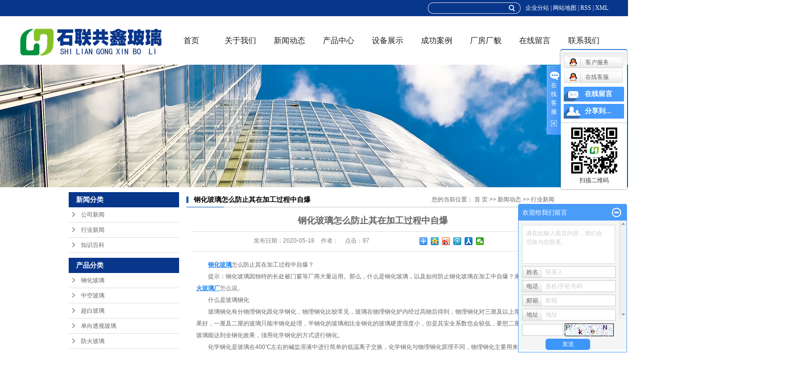

--- FILE ---
content_type: text/html;charset=utf-8
request_url: http://www.slgxbl.cn/news/427.html
body_size: 11681
content:
<!DOCTYPE html>
<html lang="zh-CN">
<head>
<meta charset="utf-8">
<meta http-equiv="X-UA-Compatible" content="IE=edge">
<title>钢化玻璃怎么防止其在加工过程中自爆-贵州石联共鑫玻璃科技有限公司</title>
<meta name="keywords" content="贵州防火玻璃厂,防火玻璃,防火玻璃怎么样" />
<meta name="description" content="钢化玻璃怎么防止其在加工过程中自爆？提示：钢化玻璃因独特的长处被门窗等厂商大量运用。那么，什么是钢化玻璃，以及如何防止钢化玻璃在加工中自爆？来看看贵州防火玻璃厂怎么说。什么是玻璃钢化玻璃钢化有分物理钢化跟化学钢化，物理钢化比较常见，玻璃在物..." />
<link rel="shortcut icon" type="image/x-icon" href="http://www.slgxbl.cn/ico/favicon.ico?807554320" />
<link rel="stylesheet" type="text/css" href="http://www.slgxbl.cn/template/default/style/base.css?9.2" />
<link rel="stylesheet" type="text/css" href="http://www.slgxbl.cn/template/default/style/model.css?9.2" />
<link rel="stylesheet" type="text/css" href="http://www.slgxbl.cn/template/default/style/main.css?9.2" />
<link rel="stylesheet" type="text/css" href="http://www.slgxbl.cn/template/default/style/lightbox.css?9.2" />
<link rel="stylesheet" type="text/css" href="http://www.slgxbl.cn/data/user.css?9.2" />
<script src="http://www.slgxbl.cn/template/default/js/jquery-1.8.3.min.js?9.2"></script>
<script>
	var url = 'http://www.slgxbl.cn/';
	var M_URL = 'http://m.slgxbl.cn/';
	var about_cid = '';
</script>

</head>
<body>
<!-- 公共头部包含 -->
<div class="out-head">
        <div class="head clearfix">
                  
                     
                  <div class="k1 fr">
                  <a href="http://www.slgxbl.cn/region/" >企业分站</a> | 
                  <a href="http://www.slgxbl.cn/sitemap/">网站地图</a> | 
                  <a href="http://www.slgxbl.cn/rss.xml">RSS</a> |
                  <a href="http://www.slgxbl.cn/sitemap.xml">XML</a>
                  </div>
                  <div class="search fr">
                    <form method="get" name="formsearch" id="formsearch" action="http://www.slgxbl.cn/search.php">
                      <input type='text' name='wd' id="keyword" value="" />
                      <input type="submit" id="s_btn" value="" />
                    </form>
                  </div>
        </div>
        <div class="clearboth"></div>
</div>

<div id="header">
  <div class="top clearfix">
    <div class="logo fl">  
      <a href="http://www.slgxbl.cn/" class="logo"><img alt="贵州防火玻璃厂" src="http://www.slgxbl.cn/data/images/other/20200428111201_938.jpg" /></a>
    </div>
  <!-- 导航栏包含 -->
  <div id="menu">
    <ul class="nav clearfix">
        <li><a href="http://www.slgxbl.cn/">首页</a></li>
        <li>
            <a href="http://www.slgxbl.cn/about/">
                关于我们
            </a>
            <div class="sec">
                                <a href="http://www.slgxbl.cn/about/company.html" >公司简介</a>
                                <a href="http://www.slgxbl.cn/about/ryzz.html" >荣誉资质</a>
                            </div>
        </li>
        <li>
            <a href="http://www.slgxbl.cn/news/">
                新闻动态
            </a>
            <div class="sec">
                                <a href="http://www.slgxbl.cn/news/company/">
                    公司新闻
                </a>
                                <a href="http://www.slgxbl.cn/news/xyxw/">
                    行业新闻
                </a>
                                <a href="http://www.slgxbl.cn/news/zsbk/">
                    知识百科
                </a>
                            </div>
        </li>
        <li>
            <a href="http://www.slgxbl.cn/product/">
                产品中心
            </a>
            <div class="sec">
                                <a href="http://www.slgxbl.cn/product/ghbld44/" >钢化玻璃</a>
                                <a href="http://www.slgxbl.cn/product/zkbl83f/" >中空玻璃</a>
                                <a href="http://www.slgxbl.cn/product/cbbl612/" >超白玻璃</a>
                                <a href="http://www.slgxbl.cn/product/dxtsbl2b4/" >单向透视玻璃</a>
                                <a href="http://www.slgxbl.cn/product/fhbl366/" >防火玻璃</a>
                                <a href="http://www.slgxbl.cn/product/jjbl836/" >夹胶玻璃</a>
                            </div>
        </li>
        <li><a href="http://www.slgxbl.cn/about_xjsb/xjsb95d.html">设备展示</a></li>
        <li>
            <a href="http://www.slgxbl.cn/case/">
                成功案例
            </a>
        </li>
        <li><a href="http://www.slgxbl.cn/about_cfcm/cfcmd31.html">厂房厂貌</a></li>
        <li>
            <a href="http://www.slgxbl.cn/message/">
                在线留言
            </a>
        </li>
        <li class="lxff">
            <a href="http://www.slgxbl.cn/about_lxwm/">联系我们</a>
            <div class="sec">
                                <a href="http://www.slgxbl.cn/about_lxwm/lxfse37.html">
                    联系方式
                </a>
                                <a href="http://www.slgxbl.cn/about_lxwm/dlwz.html">
                    地理位置
                </a>
                                <a href="http://www.slgxbl.cn/about_lxwm/zxzpc8c.html">
                    在线招聘
                </a>
                            </div>
        </li>
    </ul>
</div>
<script type="text/javascript">
$(function() {
    $('.nav > li').hover(function() {
        var sec_count = $(this).find('.sec a').length;
        var a_height = $(this).find('.sec a').eq(0).height();
        var sec_height = sec_count * a_height;
        $(this).find('.sec').stop().animate({ height: sec_height }, 300);
    }, function() {
        $(this).find('.sec').stop().animate({ height: 0 }, 300);
    });
});
</script>
        </div>
  </div>


<script type="text/javascript">
$(function(){
  $('.translate-en a').last().css('border','none');
  $('.translate li').hover(function(){
    $(this).find('.translate-en').stop().slideDown();
  },function(){
    $(this).find('.translate-en').stop().slideUp();
  }
  );
});
</script>
<!-- 内页banner -->


            <div class="n_banner"><img src="http://www.slgxbl.cn/data/images/banner/20171024141739_961.jpg" alt="贵阳防火玻璃" title="贵阳防火玻璃" /></div>
    

<!-- 主体部分 -->
<div id="container" class="clearfix">
	<div class="left">
		<div class="box sort_menu">
		  <h3>新闻分类</h3>
		  
	<ul class="sort">
    	<li class="layer1">
      <a href="http://www.slgxbl.cn/news/company/" class="list_item">公司新闻</a>
      <div class="layer2" style="display:none;">
      	<ul>
        	        </ul>
      </div>
    </li>
    	<li class="layer1">
      <a href="http://www.slgxbl.cn/news/xyxw/" class="list_item">行业新闻</a>
      <div class="layer2" style="display:none;">
      	<ul>
        	        </ul>
      </div>
    </li>
    	<li class="layer1">
      <a href="http://www.slgxbl.cn/news/zsbk/" class="list_item">知识百科</a>
      <div class="layer2" style="display:none;">
      	<ul>
        	        </ul>
      </div>
    </li>
     
</ul>

<script type="text/javascript">
$(".layer1").hover
(
	function()
	{
		if($(this).find(".layer2 li").length > 0)
		{
			$(this).find(".layer2").show();
		}
	},
	function()
	{
		$(this).find(".layer2").hide();
	}
);

$(".layer2 li").hover
(
	function()
	{
		if($(this).find(".layer3 li").length > 0)
		{
			$(this).find(".layer3").show();
		}
	},
	function()
	{
		$(this).find(".layer3").hide();
	}
);
</script>

		</div>
		
		<div class="box sort_product">
		  <h3>产品分类</h3>
		  <ul class="sort">
    	<li class="layer1">
      <a href="http://www.slgxbl.cn/product/ghbld44/" class="list_item">钢化玻璃</a>
      <div class="layer2" style="display:none;">
      	<ul>
        	        </ul>
      </div>
    </li>
    	<li class="layer1">
      <a href="http://www.slgxbl.cn/product/zkbl83f/" class="list_item">中空玻璃</a>
      <div class="layer2" style="display:none;">
      	<ul>
        	        </ul>
      </div>
    </li>
    	<li class="layer1">
      <a href="http://www.slgxbl.cn/product/cbbl612/" class="list_item">超白玻璃</a>
      <div class="layer2" style="display:none;">
      	<ul>
        	        </ul>
      </div>
    </li>
    	<li class="layer1">
      <a href="http://www.slgxbl.cn/product/dxtsbl2b4/" class="list_item">单向透视玻璃</a>
      <div class="layer2" style="display:none;">
      	<ul>
        	        </ul>
      </div>
    </li>
    	<li class="layer1">
      <a href="http://www.slgxbl.cn/product/fhbl366/" class="list_item">防火玻璃</a>
      <div class="layer2" style="display:none;">
      	<ul>
        	        </ul>
      </div>
    </li>
    	<li class="layer1">
      <a href="http://www.slgxbl.cn/product/jjbl836/" class="list_item">夹胶玻璃</a>
      <div class="layer2" style="display:none;">
      	<ul>
        	        </ul>
      </div>
    </li>
     
</ul>

<script type="text/javascript">
$(".layer1").hover
(
	function()
	{   
		if($(this).find(".layer2 li").length > 0)
		{
			$(this).find(".layer2").stop().show();

		}
		$(this).addClass("change");
	},
	function()
	{
		$(this).find(".layer2").stop().hide();
		$(this).removeClass("change");
	}
);
</script>
		</div>
		
		<div class="box n_news">
			<h3>新闻动态</h3>
			<div class="content">
			   <ul class="news_list new1">
			   	   			       <li><a href="http://www.slgxbl.cn/news/542.html" title="简单来了解钢化玻璃温控事项">简单来了解钢化玻璃温控事项</a></li>
			     			       <li><a href="http://www.slgxbl.cn/news/541.html" title="单向透视玻璃安装步骤，贵州防火玻璃厂家来讲解">单向透视玻璃安装步骤，贵州...</a></li>
			     			       <li><a href="http://www.slgxbl.cn/news/414.html" title="中空玻璃充入惰性气体真的是为了不让起雾？">中空玻璃充入惰性气体真的是...</a></li>
			     			   </ul>
			</div>
		</div>
		<div class="box n_news">
			<h3>热门关键词</h3>
			<div class="content">
			   <ul class="news_list words">
			   	 			       <li><a href="http://www.slgxbl.cn/search.php?wd=夹胶玻璃" title="夹胶玻璃">夹胶玻璃</a></li>
			     			       <li><a href="http://www.slgxbl.cn/search.php?wd=中空玻璃" title="中空玻璃">中空玻璃</a></li>
			     			       <li><a href="http://www.slgxbl.cn/search.php?wd=贵阳防火玻璃" title="贵阳防火玻璃">贵阳防火玻璃</a></li>
			     			       <li><a href="http://www.slgxbl.cn/search.php?wd=超白玻璃" title="超白玻璃">超白玻璃</a></li>
			     			       <li><a href="http://www.slgxbl.cn/search.php?wd=贵州防火玻璃厂家" title="贵州防火玻璃厂家">贵州防火玻璃厂家</a></li>
			     			       <li><a href="http://www.slgxbl.cn/search.php?wd=防火玻璃" title="防火玻璃">防火玻璃</a></li>
			     			       <li><a href="http://www.slgxbl.cn/search.php?wd=防火玻璃厂家" title="防火玻璃厂家">防火玻璃厂家</a></li>
			     			       <li><a href="http://www.slgxbl.cn/search.php?wd=钢化玻璃" title="钢化玻璃">钢化玻璃</a></li>
			     			       <li><a href="http://www.slgxbl.cn/search.php?wd=防火玻璃厂" title="防火玻璃厂">防火玻璃厂</a></li>
			     			       <li><a href="http://www.slgxbl.cn/search.php?wd=贵州防火玻璃厂" title="贵州防火玻璃厂">贵州防火玻璃厂</a></li>
			     			       <li><a href="http://www.slgxbl.cn/search.php?wd=单向透视玻璃" title="单向透视玻璃">单向透视玻璃</a></li>
			     			   </ul>
			</div>
			<script type="text/javascript">
			  $(function(){
			  	$(".words li:odd").addClass("right_word");
			  });
			</script>
		</div>
		<div class="box n_contact">
		  <h3>联系我们</h3>
		  <div class="content"><p>贵州石联共鑫玻璃科技有限公司</p><p>联系人：刘总&nbsp; 13639000686</p><p>电话：0851-83863127</p><p>邮箱：840716427@qq.com</p><p>网址：www.slgxbl.cn</p><p>地址：贵州省贵阳市花溪区石板镇隆昌村麦坪路口石联共鑫玻璃科技有限公司</p></div>
		</div>
	</div>
	<div class="right">
	  <div class="sitemp clearfix">
	    <h2>
	钢化玻璃怎么防止其在加工过程中自爆
</h2>
	    <div class="site">您的当前位置：
	    
	 <a href="http://www.slgxbl.cn/">首 页</a> >> <a href="http://www.slgxbl.cn/news/">新闻动态</a> >> <a href="http://www.slgxbl.cn/news/xyxw/">行业新闻</a>

	    </div>
	  </div>
	  <div class="content">
	   
	<!-- 新闻详细 -->
<div class="news_detail">
	<h1 class="title">钢化玻璃怎么防止其在加工过程中自爆</h1>
<div class="info_title clearfix">	
	<h3 class="title_bar">
	 发布日期：<span>2020-05-18</span>
	 作者：<span></span>
	 点击：<span><script src="http://www.slgxbl.cn/data/include/newshits.php?id=427"></script></span> 
	</h3>
	<div class="share">
<!-- Baidu Button BEGIN -->
<div class="bdsharebuttonbox">
<a href="#" class="bds_more" data-cmd="more"></a>
<a href="#" class="bds_qzone" data-cmd="qzone"></a>
<a href="#" class="bds_tsina" data-cmd="tsina"></a>
<a href="#" class="bds_tqq" data-cmd="tqq"></a>
<a href="#" class="bds_renren" data-cmd="renren"></a>
<a href="#" class="bds_weixin" data-cmd="weixin"></a>
</div>
<script>
window._bd_share_config={"common":{"bdSnsKey":{},"bdText":"","bdMini":"2","bdPic":"","bdStyle":"0","bdSize":"16"},"share":{},"image":{"viewList":["qzone","tsina","tqq","renren","weixin"],"viewText":"分享到：","viewSize":"16"},"selectShare":{"bdContainerClass":null,"bdSelectMiniList":["qzone","tsina","tqq","renren","weixin"]}};with(document)0[(getElementsByTagName('head')[0]||body).appendChild(createElement('script')).src='http://bdimg.share.baidu.com/static/api/js/share.js?v=89860593.js?cdnversion='+~(-new Date()/36e5)];
</script>
<!-- Baidu Button END -->	
	</div>
</div>	
	<div class="content"><p style="white-space: normal; line-height: 2em; text-indent: 2em;"><a href='http://www.slgxbl.cn/product/ghbld44/' target='_blank' class='key_tag'><font color=#2086ee><strong>钢化玻璃</strong></font></a>怎么防止其在加工过程中自爆？</p><p style="white-space: normal; line-height: 2em; text-indent: 2em;">提示：钢化玻璃因独特的长处被门窗等厂商大量运用。那么，什么是钢化玻璃，以及如何防止钢化玻璃在加工中自爆？来看看<a href='http://www.slgxbl.cn/' target='_blank' class='key_tag'><font color=#2086ee><strong>贵州防火玻璃厂</strong></font></a>怎么说。</p><p style="white-space: normal; line-height: 2em; text-indent: 2em;">什么是玻璃钢化</p><p style="white-space: normal; line-height: 2em; text-indent: 2em;">玻璃钢化有分物理钢化跟化学钢化，物理钢化比较常见，玻璃在物理钢化炉内经过高物后得到，物理钢化对三厘及以上厚度的玻璃效果好，一厘及二厘的玻璃只能半钢化处理，半钢化的玻璃相比全钢化的玻璃硬度强度小，但是其安全系数也会较低，要想二厘以下厚度的玻璃能达到全钢化效果，须用化学钢化的方式进行钢化。</p><p style="white-space: normal; line-height: 2em; text-indent: 2em;">化学钢化是玻璃在400℃左右的碱盐溶液中进行简单的低温离子交换，化学钢化与物理钢化原理不同，物理钢化主要用来强化厚度大的玻璃，化学钢化用来强化厚度薄的玻璃，其中经常用于化学钢化玻璃的产品有手机玻璃、显示器玻璃、扫描仪玻璃，打印机玻璃、等离子电视玻璃等。</p><p style="white-space: normal; line-height: 2em; text-indent: 2em;">化学钢化也不一定只能钢化薄玻璃，厚度高的玻璃也能较好的进行全钢化，其优点是钢化灵活，适合不同大小、不同厚度、不同形状的玻璃，加工范围在0.3-19毫米的玻璃，相比物理钢化其表面光滑，透光率好，并且没有自爆的现象发生。</p><p style="white-space: normal; text-align: center;"><img src="/data/upload/image/20200518/1589782084938223.jpg" alt="贵州防火玻璃厂" width="550" height="418" border="0" vspace="0" title="贵州防火玻璃厂" style="width: 550px; height: 418px;"/></p><p style="white-space: normal; line-height: 2em; text-indent: 2em;">贵州<a href='http://www.slgxbl.cn/' target='_blank' class='key_tag'><font color=#2086ee><strong>防火玻璃厂</strong></font></a>如何防止加工中自爆</p><p style="white-space: normal; line-height: 2em; text-indent: 2em;">钢化玻璃钢化过后自爆原因，是由于在玻璃的制造过程中，在原料或耐火材料等的熔出物中混有一些含镍杂质，这些杂质在玻璃熔融过程中，互相使用形成了硫化镍晶体。</p><p style="white-space: normal; line-height: 2em; text-indent: 2em;">硫化镍晶体过380℃高温是α相态，常温下是β相。当硫化镍晶体从α相态，转变为β相时，晶体的体积会有2-4%的变化，引起钢化玻璃自爆的硫化镍晶体的直径平均为0。2mm左右。玻璃厂在原片玻璃成型时，需经过一个缓慢的退火过程，硫化镍晶体基本不会影响玻璃的强度。但是当对玻璃进行钢化加工时情况就大不相同了。</p><p style="white-space: normal; line-height: 2em; text-indent: 2em;">由于钢化玻璃采用的是淬火工艺。在冷却风的作用下玻璃冷却速度快，当玻璃被冷却到常温，结构固定后，α相的硫化镍晶体还来不及转换成低温态的β相，而仍以高温的α相态存在。如果硫化镍晶体出现在钢化玻璃的张应力区，那么只要出现晶型转变，就会发生自爆。</p><p style="white-space: normal; line-height: 2em; text-indent: 2em;">由于晶型转变的时间不定，常温下钢化玻璃的自爆也是不确认的。引爆处理降低自爆概率。解决钢化玻璃自爆的办法，是对钢化玻璃进行均质处理：就是将钢化玻璃重新加热到280-300℃，然后保温2-4小时，使有条件发生自爆的钢化玻璃在这个过程中爆裂。</p><p style="white-space: normal; line-height: 2em; text-indent: 2em;">钢化玻璃的均质还称为钢化玻璃的引爆处理或钢化玻璃的热浸处理。据贵州<a href='http://www.slgxbl.cn/product/fhbl366/' target='_blank' class='key_tag'><font color=#2086ee><strong>防火玻璃</strong></font></a>厂分析，经严格的均质处理后，钢化玻璃自爆概率会大大降低，每1万平方米玻璃在1年内发生1片自爆的概率只有1%以下。此时的钢化玻璃才可以称得上安全玻璃。</p><p style="white-space: normal; line-height: 2em; text-indent: 2em;"><br/></p><p style="white-space: normal; line-height: 2em; text-indent: 2em;">(本文内容来源于网络，如有侵权请联系删除)</p><p><br/></p></div>
	<h3 class="tag">本文网址：http://www.slgxbl.cn/news/427.html </h3>
    <h3 class="tag">相关标签：<a href="http://www.slgxbl.cn/tag/%E8%B4%B5%E5%B7%9E%E9%98%B2%E7%81%AB%E7%8E%BB%E7%92%83%E5%8E%82">贵州防火玻璃厂</a>,<a href="http://www.slgxbl.cn/tag/%E9%98%B2%E7%81%AB%E7%8E%BB%E7%92%83">防火玻璃</a>,<a href="http://www.slgxbl.cn/tag/%E9%98%B2%E7%81%AB%E7%8E%BB%E7%92%83%E6%80%8E%E4%B9%88%E6%A0%B7">防火玻璃怎么样</a> </h3>
    <div class="page">上一篇：<a href="http://www.slgxbl.cn/news/426.html">玻璃的知识，和贵州防火玻璃厂家一起来了解吧！</a><br />下一篇：<span><a href="http://www.slgxbl.cn/news/428.html">复合防火玻璃与中空防火玻璃有哪些运用差异</a></span></div>
</div>
	 <div class="relateproduct relate"><h4>最近浏览：</h4>
	    <div class="content">
	     <ul id="relate_n" class="news_list clearfix">
		  	     </ul>
	    </div>
	  </div>  
    <!-- 相关产品和相关新闻 --> 
<div class="relate_list">
 <div class="relateproduct relate"><h4>相关产品：</h4>
    <div class="content">
     <ul id="relate_p" class="product_list clearfix">
	  		<li>
			<a href="http://www.slgxbl.cn/product/264.html" title="钢化玻璃" class="img">
				<img src="http://www.slgxbl.cn/data/images/product/thumb_20171023101625_760.jpg" alt="钢化玻璃" width="120" height="96" />
			</a>
			<h3><a href="http://www.slgxbl.cn/product/264.html" title="钢化玻璃">钢化玻璃</a></h3>
		</li>
	  		<li>
			<a href="http://www.slgxbl.cn/product/265.html" title="钢化玻璃" class="img">
				<img src="http://www.slgxbl.cn/data/images/product/thumb_20171023101659_755.jpg" alt="钢化玻璃" width="120" height="96" />
			</a>
			<h3><a href="http://www.slgxbl.cn/product/265.html" title="钢化玻璃">钢化玻璃</a></h3>
		</li>
	  		<li>
			<a href="http://www.slgxbl.cn/product/257.html" title="钢化玻璃" class="img">
				<img src="http://www.slgxbl.cn/data/images/product/thumb_20171023093750_616.jpg" alt="钢化玻璃" width="120" height="96" />
			</a>
			<h3><a href="http://www.slgxbl.cn/product/257.html" title="钢化玻璃">钢化玻璃</a></h3>
		</li>
	  		<li>
			<a href="http://www.slgxbl.cn/product/258.html" title="钢化玻璃" class="img">
				<img src="http://www.slgxbl.cn/data/images/product/thumb_20171023094548_858.jpg" alt="钢化玻璃" width="120" height="96" />
			</a>
			<h3><a href="http://www.slgxbl.cn/product/258.html" title="钢化玻璃">钢化玻璃</a></h3>
		</li>
	  		<li>
			<a href="http://www.slgxbl.cn/product/263.html" title="钢化玻璃" class="img">
				<img src="http://www.slgxbl.cn/data/images/product/thumb_20171023101548_232.jpg" alt="钢化玻璃" width="120" height="96" />
			</a>
			<h3><a href="http://www.slgxbl.cn/product/263.html" title="钢化玻璃">钢化玻璃</a></h3>
		</li>
	       </ul>
    </div>
  </div>        
  <div class="relatenew relate"><h4>相关新闻：</h4>
    <div class="content">
    <ul id="relate_n" class="news_list clearfix">
  	  		<li><a href="http://www.slgxbl.cn/news/458.html" title="玻璃承载能力到底有多强？贵州防火玻璃为您介绍">玻璃承载能力到底有多强？贵州防火玻璃为您介绍</a></li>
 	  		<li><a href="http://www.slgxbl.cn/news/450.html" title="浅析中空玻璃节能原理及实际运用">浅析中空玻璃节能原理及实际运用</a></li>
 	  		<li><a href="http://www.slgxbl.cn/news/436.html" title="门窗与玻璃搭配选择小常识，还不来看看吗？">门窗与玻璃搭配选择小常识，还不来看看吗？</a></li>
 	  		<li><a href="http://www.slgxbl.cn/news/457.html" title="夹层安全玻璃的特性及应用">夹层安全玻璃的特性及应用</a></li>
 	  		<li><a href="http://www.slgxbl.cn/news/453.html" title="夹胶玻璃胶的厚度是怎么划分的 夹丝工艺玻璃是什么">夹胶玻璃胶的厚度是怎么划分的 夹丝工艺玻璃是什么</a></li>
 	  		<li><a href="http://www.slgxbl.cn/news/455.html" title="家装系统门窗的秘密之钢化玻璃篇">家装系统门窗的秘密之钢化玻璃篇</a></li>
 	  		<li><a href="http://www.slgxbl.cn/news/451.html" title="夹胶玻璃和中空玻璃区别是什么？哪个比较好？">夹胶玻璃和中空玻璃区别是什么？哪个比较好？</a></li>
 	  		<li><a href="http://www.slgxbl.cn/news/452.html" title="门窗夹胶玻璃，干法与湿法玻璃工艺如何识别？">门窗夹胶玻璃，干法与湿法玻璃工艺如何识别？</a></li>
 	  		<li><a href="http://www.slgxbl.cn/news/454.html" title="钢化玻璃做地板好不好 玻璃地板用的是什么玻璃">钢化玻璃做地板好不好 玻璃地板用的是什么玻璃</a></li>
 	  		<li><a href="http://www.slgxbl.cn/news/456.html" title="太阳能组件用超白钢化玻璃产品标准，贵州防火玻璃厂家为您介绍">太阳能组件用超白钢化玻璃产品标准，贵州防火玻璃厂家为您介绍</a></li>
 	   </ul>
    </div>
  </div>	
</div>

	  </div>
	  	</div>
</div>
<div class="out-foot">
    <div class="foot clearfix">
        <div class="f1">
            <ul class="nav1 clearfix">
                <li>
                    <a href="http://www.slgxbl.cn/about/">
                        关于我们
                    </a>
                    <div class="sec1">
                                                <a href="http://www.slgxbl.cn/about/company.html" >公司简介</a>
                                                <a href="http://www.slgxbl.cn/about/ryzz.html" >荣誉资质</a>
                                            </div>
                </li>
                <li>
                    <a href="http://www.slgxbl.cn/news/">
                        新闻动态
                    </a>
                    <div class="sec1">
                                                <a href="http://www.slgxbl.cn/news/company/">
                            公司新闻
                        </a>
                                                <a href="http://www.slgxbl.cn/news/xyxw/">
                            行业新闻
                        </a>
                                                <a href="http://www.slgxbl.cn/news/zsbk/">
                            知识百科
                        </a>
                                            </div>
                </li>
                <li>
                    <a href="http://www.slgxbl.cn/product/">
                        产业中心
                    </a>
                    <div class="sec1 sec_p">
                                                <a href="http://www.slgxbl.cn/product/ghbld44/" >钢化玻璃</a>
                                                <a href="http://www.slgxbl.cn/product/zkbl83f/" >中空玻璃</a>
                                                <a href="http://www.slgxbl.cn/product/cbbl612/" >超白玻璃</a>
                                                <a href="http://www.slgxbl.cn/product/dxtsbl2b4/" >单向透视玻璃</a>
                                                <a href="http://www.slgxbl.cn/product/fhbl366/" >防火玻璃</a>
                                                <a href="http://www.slgxbl.cn/product/jjbl836/" >夹胶玻璃</a>
                                            </div>
                </li>
                
                <li class="lxff">
                    <a href="http://www.slgxbl.cn/about_lxwm/">联系我们</a>
                    <div class="sec1">
                                                <a href="http://www.slgxbl.cn/about_lxwm/lxfse37.html">
                            联系方式
                        </a>
                                                <a href="http://www.slgxbl.cn/about_lxwm/dlwz.html">
                            地理位置
                        </a>
                                                <a href="http://www.slgxbl.cn/about_lxwm/zxzpc8c.html">
                            在线招聘
                        </a>
                                            </div>
                </li>
            </ul>
        </div>
        <div class="f2">
            <p style="white-space: normal;"><span style="font-size: 12px;">贵州石联共鑫玻璃科技有限公司</span></p><p style="white-space: normal;"><span style="font-size: 12px;">联系人：刘总 &nbsp;13639000686</span></p><p style="white-space: normal;"><span style="font-size: 12px;">电 &nbsp; 话：0851-83863127</span></p><p style="white-space: normal;"><span style="font-size: 12px;">邮 &nbsp; 箱：840716427@qq.com&nbsp; &nbsp; &nbsp; &nbsp; &nbsp; &nbsp;<span style="font-size: 12px;">网 &nbsp; 址：</span><span style="font-size: 12px; text-indent: 32px;">www.slgxbl.cn</span></span></p><p style="white-space: normal;"><span style="font-size: 12px;">地 &nbsp; 址：贵州省贵阳市花溪区石板镇隆昌村麦坪路口石联共鑫玻璃科技有限公司</span></p><p style="white-space: normal;"><span style="font-size: 12px;">免责声明：本站内容由互联网收集整理，版权归原创作者所有，如有侵权请联系我们处理删除内容，谢谢！</span></p><p><br/></p>
        </div>
        <div class="f3">
            <p><img src="/data/upload/image/20200428/1588064196331858.png" title="贵阳防火玻璃" alt="贵阳防火玻璃" width="130" height="130" border="0" vspace="0" style="width: 130px; height: 130px;"/></p>
            <dd>扫一扫，进入手机网站</dd>
        </div>
        <div class="clearfix"></div>
        <div class="f4">
            <div class="nav_foot" style="display: none;">
                
            </div>
            <div class="copyright">
                Copyright ©
                http://www.slgxbl.cn/
                贵州石联共鑫玻璃科技有限公司
                主要从事
                <a href="http://www.slgxbl.cn/search.php?wd=贵州防火玻璃厂">贵州防火玻璃厂</a>,<a href="http://www.slgxbl.cn/search.php?wd=贵阳防火玻璃">贵阳防火玻璃</a>,<a href="http://www.slgxbl.cn/search.php?wd=贵州防火玻璃厂家">贵州防火玻璃厂家</a>
                , 欢迎来电咨询!
                <br>
                <a href="http://beian.miit.gov.cn/">黔ICP备20003595号</a>&nbsp;&nbsp;
                Powered by <a rel="nofollow" href="http://www.cn86.cn/">祥云平台</a>&nbsp;&nbsp;
                技术支持：
                <a rel='nofollow' href='http://www.hqlf.cc' target='_blank'>
                    华企立方
                </a>
            </div>
            <div class="hot"><a href="http://www.slgxbl.cn/getkey/" title="热推产品">热推产品</a>&nbsp;&nbsp;|&nbsp;&nbsp;
                主营区域：
                                <span><a href="http://www.slgxbl.cn/guizhou.html">贵州</a></span>
                                <span><a href="http://www.slgxbl.cn/guiyang.html">贵阳</a></span>
                                <span><a href="http://www.slgxbl.cn/anshun.html">安顺</a></span>
                                <span><a href="http://www.slgxbl.cn/zunyi.html">遵义</a></span>
                                <span><a href="http://www.slgxbl.cn/liupanshui.html">六盘水</a></span>
                                <span><a href="http://www.slgxbl.cn/bijie.html">毕节</a></span>
                                <span><a href="http://www.slgxbl.cn/tongren.html">铜仁</a></span>
                                <span><a href="http://www.slgxbl.cn/qiannan.html">黔南</a></span>
                                <span><a href="http://www.slgxbl.cn/qianxinan.html">黔西南</a></span>
                                <span><a href="http://www.slgxbl.cn/qiandongnan.html">黔东南</a></span>
                                                <div style="width:300px;margin:0 auto; padding:2px 0;">
		 		<a target="_blank" href="http://www.beian.gov.cn/portal/registerSystemInfo?recordcode=52011102002579" style="display:inline-block;text-decoration:none;height:20px;line-height:20px;"><img src="/data/upload/image/20200903/1599111124336827.png" style="float:left;"/><p style="float:left;height:20px;line-height:20px;margin: 0px 0px 0px 5px; color:#fff;">贵公网安备 52011102002579号</p></a>
		 	</div>
            </div>
        </div>
    </div>
    <div class="clearboth"></div>
</div>
<script>
$('.sec_p a:gt(5)').remove();
</script>
<!-- 此处为统计代码 -->
<script>
var _hmt = _hmt || [];
(function() {
  var hm = document.createElement("script");
  hm.src = "https://hm.baidu.com/hm.js?21ba7f148d833cd55cee84d2498f1343";
  var s = document.getElementsByTagName("script")[0]; 
  s.parentNode.insertBefore(hm, s);
})();
</script>
<link rel="stylesheet" type="text/css" href="http://www.slgxbl.cn/template/default/style/kf.css" />
<div class="kf clearfix">
  <div class="kf_btn">
    <span>在线客服</span>
    <div class='open'></div>
  </div>

  <div class="kf_main">
    <div class='top_bg'>
    </div>
    <div class='top_center'>
         <ul class="kf_list">
                          <li>
           <a rel="nofollow" href="http://wpa.qq.com/msgrd?v=3&uin=840716427&site=qq&menu=yes" target="_blank" >
           <img src="http://www.slgxbl.cn/template/default/images/kf/qq.png" alt='客户服务'><span>客户服务</span>
        </a></li>
                            <li>
           <a rel="nofollow" href="http://wpa.qq.com/msgrd?v=3&uin=840716427&site=qq&menu=yes" target="_blank" >
           <img src="http://www.slgxbl.cn/template/default/images/kf/qq.png" alt='在线客服'><span>在线客服</span>
        </a></li>
                </ul>
    <div class="hyperlink_a othercolor"><a href="http://www.slgxbl.cn/message/">在线留言</a></div>
    <div id='hidden_share' class="hyperlink_b othercolor"><a href="javascript:void(0)">分享到...</a></div>
      <div class='e_code'>
         <img class="code" src="http://www.slgxbl.cn/data/images/other/20200428165700_653.png" alt="二维码" width="100" />
         <h3>扫描二维码</h3>
      </div>
     
    </div>
        <div class='bottom_bg'> </div>
      </div>
</div>


<div class="alignCenter">
  <div class="title">
      分享 <img src="http://www.slgxbl.cn/template/default/images/kf/chahao.jpg" alt="一键分享">
  </div>
  <div class='content'>
     <div class="bdsharebuttonbox"><a href="#" class="bds_more" data-cmd="more"></a><a href="#" class="bds_mshare" data-cmd="mshare" title="分享到一键分享"></a><a href="#" class="bds_tsina" data-cmd="tsina" title="分享到新浪微博"></a><a href="#" class="bds_tqq" data-cmd="tqq" title="分享到腾讯微博"></a><a href="#" class="bds_kaixin001" data-cmd="kaixin001" title="分享到开心网"></a><a href="#" class="bds_tieba" data-cmd="tieba" title="分享到百度贴吧"></a><a href="#" class="bds_qzone" data-cmd="qzone" title="分享到QQ空间"></a><a href="#" class="bds_weixin" data-cmd="weixin" title="分享到微信"></a><a href="#" class="bds_sohu" data-cmd="sohu" title="分享到搜狐白社会"></a></div>
<script>window._bd_share_config={"common":{"bdSnsKey":{},"bdText":"","bdMini":"2","bdMiniList":false,"bdPic":"","bdStyle":"0","bdSize":"16"},"share":{}};with(document)0[(getElementsByTagName('head')[0]||body).appendChild(createElement('script')).src='http://bdimg.share.baidu.com/static/api/js/share.js?v=89860593.js?cdnversion='+~(-new Date()/36e5)];</script>
  </div>
</div>


<script type="text/javascript"> 
    var href="data/images/other/20200428165700_653.png";
    if(href=="")
    {
       $(".code").css("display","none");
    }
    var currentid='7';
    if(currentid!='7')
    {
      switch(currentid)
      {
          case '1':
          $('.kf_btn').css('background','url("http://www.slgxbl.cn/template/default/images/kf/qing.png") left 33px no-repeat');
          $('.top_bg').css('background','url("http://www.slgxbl.cn/template/default/images/kf/qing1.png") left bottom no-repeat');
          $('.othercolor').css('background','#40c0ac');
          break;

          case '2':
          $('.kf_btn').css('background','url("http://www.slgxbl.cn/template/default/images/kf/puper.png") left 33px no-repeat');
          $('.top_bg').css('background','url("http://www.slgxbl.cn/template/default/images/kf/puple1.png") left bottom no-repeat');
          $('.othercolor').css('background','#8838cc');
          break;

          case '3':
          $('.kf_btn').css('background','url("http://www.slgxbl.cn/template/default/images/kf/kefu_yellow.png") left 33px no-repeat');
          $('.top_bg').css('background','url("http://www.slgxbl.cn/template/default/images/kf/yellow1.png") left bottom no-repeat');
          $('.othercolor').css('background','#ffc713');
          break;

          case '4':
          $('.kf_btn').css('background','url("http://www.slgxbl.cn/template/default/images/kf/kefu_left.png") left 33px no-repeat');
          $('.top_bg').css('background','url("http://www.slgxbl.cn/template/default/images/kf/red1.png") left bottom no-repeat');
          $('.othercolor').css('background','#e5212d');
          break;

          case '5':
          $('.kf_btn').css('background','url("http://www.slgxbl.cn/template/default/images/kf/kefu_cheng.png") left 33px no-repeat');
          $('.top_bg').css('background','url("http://www.slgxbl.cn/template/default/images/kf/cheng1.png") left bottom no-repeat');
          $('.othercolor').css('background','#e65a22');
          break;

          case '6':
          $('.kf_btn').css('background','url("http://www.slgxbl.cn/template/default/images/kf/green.png") left 33px no-repeat');
          $('.top_bg').css('background','url("http://www.slgxbl.cn/template/default/images/kf/green1.png") left bottom no-repeat');
          $('.othercolor').css('background','#78cf1b');
          break;
 
      }
    }
    var _windowScrollTop=0;    //滚动条距离顶端距离  
    var _windowWidth=$(window).width(); //窗口宽度  
    $(window).scroll(actionEvent).resize(actionEvent);  //监听滚动条事件和窗口缩放事件  
        //响应事件  
    function actionEvent(){  
        _windowScrollTop = $(window).scrollTop();  //获取当前滚动条高度  
     //   _windowWidth=$(window).width();//获取当前窗口宽度  
        moveQQonline();//移动面板  
    }  
        //移动面板  
    function moveQQonline(){  
                //.stop()首先将上一次的未完事件停止，否则IE下会出现慢速僵死状态，然后重新设置面板的位置。  
        $(".kf").stop().animate({  
              top: _windowScrollTop+100
             }, "fast"); 
        $('.alignCenter').stop().animate({  
              top: _windowScrollTop+133
             }, "fast"); 
    }  
$(".kf_btn").toggle(
  function()
  {
    $('.open').addClass('close');
    $('.alignCenter').hide();
    $(".kf_main").animate({width:'hide',opacity:'hide'},'normal',function(){
      $(".kf_main").hide();
      var href="data/images/other/20200428165700_653.png";
      if(href==""){
        $(".code").css("display","none");
      }else{
        $('.e_code img').animate({width:'hide',opacity:'hide'});
      }
      
    });
  },
  function(){ 
    $('.open').removeClass('close');
    $(".kf_main").animate({opacity:'show'},'normal',function(){
      $(".kf_main").show();
      var href="data/images/other/20200428165700_653.png";
      if(href==""){
        $(".code").css("display","none");
      }else{
        $('.e_code img').animate({opacity:'show'});
      }
      
    });
  }
);

$('#hidden_share').click(function(){
    $('.alignCenter').show();
})
$('.alignCenter .title img').click(function(){
    $('.alignCenter').hide();
})
</script>

<!--[if IE 6]>  
<style type="text/css">
#m_div{position:absolute;}
</style>  
<![endif]-->
<div id="m_div">
<div class="w_title">
	<div id="m_top"></div>
	<div id="m_mid"></div>
	<div id="m_bot">欢迎给我们留言</div>
	<a href="javascript:void(0);" class="m_close" title="最小化"></a>
</div>
<form class="message w_message" action="http://www.slgxbl.cn/message/" method="post">
	<input name="action" type="hidden" value="saveadd" />
 	<div class='index_message'>
    	<span class="m_label d_label">请在此输入留言内容，我们会尽快与您联系。</span>
		<textarea id="content" rows="2" cols="80" name="content" class="m_input"></textarea>
 	</div>
	<div class='name_input clearfix'>
    	<div class='input_left'>姓名</div>
     	<div class='input_right'>
        	<span class="m_label">联系人</span>   
        	<input id="name" name="name" type="text" class="m_input" />
    	</div>
	</div>

	<div class='name_input clearfix'>
    	<div class='input_left'>电话</div>
    	<div class='input_right'>
        	<span class="m_label">座机/手机号码</span>
	    	<input id="contact" name="contact" type="text" class="m_input" />
        </div>
    </div>

    <div class='name_input clearfix'>
    	<div class='input_left'>邮箱</div>
    	<div class='input_right'>
        	<span class="m_label">邮箱</span>
	    	<input id="email" name="email" type="text" class="m_input" />
        </div>
    </div>

    <div class='name_input clearfix'>
    	<div class='input_left'>地址</div>
    	<div class='input_right'>
        	<span class="m_label">地址</span>
	    	<input id="address" name="address" type="text" class="m_input" />
        </div>
    </div>
 
	<div id="code">
		<input id="checkcode" name="checkcode" type="text" /> 
	    <img id="checkCodeImg" src="http://www.slgxbl.cn/data/include/imagecode.php?act=verifycode" onclick="changCode('http://www.slgxbl.cn/')"  />
	</div>
 
	<div class="m_under">
		<input type="submit" class="msgbtn" name="btn" value="发送" />
    </div>
</form>
</div>
<script type="text/javascript">
$(".w_title").toggle(function(){
	$(".w_message").hide();
	$(".m_close").attr("title","最大化");	
	$(".m_close").addClass("m_open");
},
function(){
	$(".w_message").show();
	$(".m_close").attr("title","最小化");
	$(".m_close").removeClass("m_open");	
}
);
var currentid='7';
if(currentid!='7')
{
	switch(currentid)
	{
		case '1':
		 $('#m_top').css('background','#3cb6a2');
		 $('#m_mid').css('background','#3cb6a2');
		 $('#m_bot').css('background','#3cb6a2');
		 $('.w_message').css('border-color','#3cb6a2');
		 $('.w_message .msgbtn').css('background','url("http://www.slgxbl.cn/template/default/images/newadd/style1.png") left bottom no-repeat');
		break;

		case '2':
		  $('#m_top').css('background','#8039c5');
		  $('#m_mid').css('background','#8039c5');
		  $('#m_bot').css('background','#8039c5');
		  $('.w_message').css('border-color','#8039c5');
		  $('.w_message .msgbtn').css('background','url("http://www.slgxbl.cn/template/default/images/newadd/style2.png") left bottom no-repeat');
		break;

		case '3':
		  $('#m_top').css('background','#ffc50c');
		  $('#m_mid').css('background','#ffc50c');
		  $('#m_bot').css('background','#ffc50c');
		  $('.w_message').css('border-color','#ffc50c');
		  $('.w_message .msgbtn').css('background','url("http://www.slgxbl.cn/template/default/images/newadd/style3.png") left bottom no-repeat');
		break;

		case '4':
		  $('#m_top').css('background','#ed2b36');
		  $('#m_mid').css('background','#ed2b36');
		  $('#m_bot').css('background','#ed2b36');
		  $('.w_message').css('border-color','#ed2b36');
		  $('.w_message .msgbtn').css('background','url("http://www.slgxbl.cn/template/default/images/newadd/style4.png") left bottom no-repeat');
		break;

		case '5':
		  $('#m_top').css('background','#e4531a');
		  $('#m_mid').css('background','#e4531a');
		  $('#m_bot').css('background','#e4531a');
		  $('.w_message').css('border-color','#e4531a');
		  $('.w_message .msgbtn').css('background','url("http://www.slgxbl.cn/template/default/images/newadd/style5.png") left bottom no-repeat');
		break;

		case '6':
		  $('#m_top').css('background','#74cb17');
		  $('#m_mid').css('background','#74cb17');
		  $('#m_bot').css('background','#74cb17');
		  $('.w_message').css('border-color','#74cb17');
		  $('.w_message .msgbtn').css('background','url("http://www.slgxbl.cn/template/default/images/newadd/style6.png") left bottom no-repeat');
		break;
 
	}
}
</script>

<!-- 自动推送代码 -->

<script>
(function(){
    var bp = document.createElement('script');
    var curProtocol = window.location.protocol.split(':')[0];
    if (curProtocol === 'https') {
        bp.src = 'https://zz.bdstatic.com/linksubmit/push.js';
    }
    else {
        bp.src = 'http://push.zhanzhang.baidu.com/push.js';
    }
    var s = document.getElementsByTagName("script")[0];
    s.parentNode.insertBefore(bp, s);
})();
</script>
<!--底部JS加载区域-->
<script type="text/javascript" src="http://www.slgxbl.cn/template/default/js/common.js?9.2"></script>
<script type="text/javascript" src="http://www.slgxbl.cn/template/default/js/message.js?9.2"></script>
<script type="text/javascript" src="http://www.slgxbl.cn/template/default/js/lightbox.js"></script>

</body>
</html>

--- FILE ---
content_type: text/html;charset=utf-8
request_url: http://www.slgxbl.cn/data/include/newshits.php?id=427
body_size: 52
content:
document.write('97');

--- FILE ---
content_type: text/css
request_url: http://www.slgxbl.cn/template/default/style/main.css?9.2
body_size: 10006
content:
@CHARSET "UTF-8";

/*头部样式*/
.out-head{background: #08368b;height: 33px;}
.head{width: 1200px;margin: 0 auto;}
/*热门搜索*/
.search{text-align:left;margin-right: 10px;}
#formsearch{width: 189px;background: url(../images/ss.jpg) no-repeat;height: 23px;margin-top: 5px;}
.hotSearch{float:left;line-height:33px;font-weight:normal;color:#fff;}
.hotSearch a{color:#fff;}
.k1{font:400 12px/33px "微软雅黑";color:#fff;}
.k1 a{color:#fff;}

#header{width:1200px;margin:0 auto;}
.top{}
.logo{float:left;}

.topLink{width:400px;float:right;text-align:right;position: relative;z-index: 9999;}
.translate{width:100px;position: absolute;left: 0;top:10px;z-index: 9999;}
.tran-in{left:120px;}
.translate li{border: 1px dashed #cccccc;line-height: 26px;text-align: left;background: #fff;}
.translate li a{display: block;padding-left: 10px;background: url(../images/dot4.png) no-repeat 88% 11px;}
.translate li a:hover{text-decoration: none;color:#275cea;cursor: pointer;}
.translate-en{display: none;padding: 6px;padding-top:0px;}
.translate li .translate-en a{padding-left: 0px;text-align: center;background: #fff;border-bottom: 1px solid #cccccc;}
.translate li .translate-en a:hover{font-weight: bold;}

.topLink .f_count{color:#ff0000;font-size:13px;font-weight:bold;}
.topLink .k1{line-height:32px;padding-top:5px;}
.topLink .k2{color:#074b91;font-size:14px;font-family:"微软雅黑";}

#menu{float: right;}

.c1{width: 1200px;margin: 0 auto;margin-top: 40px;}
.c1-title{background: url(../images/heng.png) no-repeat center;height: 48px;font:400 36px/33px "微软雅黑";color:#000;text-align: center;}
.c1-con{padding-top: 26px;}
.c1a{width: 565px;font:400 14px/30px "微软雅黑";color:#000000;}
.c1aa{background: url(../images/mm.jpg) no-repeat;width: 129px;height: 37px;overflow: hidden;margin-top: 20px;}
.c1aa:hover{background: url(../images/mm1.jpg) no-repeat;}

.zjbj_right {width: 590px;height: 325px}
.zjbj_right p {width: 136px;height: 219px;display: inline-block;margin-right: 15px;}
.zjbj_right p:nth-child(4) {margin-right: 0;}
.zjbj_right .zjbj_logo {width: 590px;height: 106px;overflow: auto;}
.zjbj_right .zjbj_logo li {width: 136px;height: 106px;float: left;margin-right: 15px;background: #08368b;}
.zjbj_right .zjbj_logo li a {display: block;text-align: center;padding-top: 15px;color: #fff;font-size: 14px;font-family: "微软雅黑";}
.zjbj_right .zjbj_logo li a img {width: 47px;height: 47px;}
.zjbj_right .zjbj_logo li a:nth-child(2) {padding-top: 3px;}
.zjbj_right .zjbj_logo li:last-child {margin-right: 0;}
.zjbj_right .zjbj_logo li:hover {background: #ff9207;}



.c2{background: url(../images/c2.jpg) repeat-x center 41px;height: 731px;overflow: hidden;margin-top: 30px;}
.c2-m{text-align: center;}
.c21{font:400 36px/40px "微软雅黑";color:#fff;text-align: center;padding-top: 20px;}
.c211{font:400 14px/40px "微软雅黑";color:#b6b6b6;text-align: center;text-transform: uppercase;}

.c2-con{width: 1200px;margin: 0 auto;padding-top: 26px;position: relative;overflow: auto;}
.c2-con .c2-conl{width: 281px;height: 482px;background: #007dd5;}
.c2-conl .c2_txt{    margin-top: 16px;text-align: center;}
.c2-conl .c2_txt dd{font-size: 30px;color: #fff;font-family: "微软雅黑";line-height: 40px;}
.c2-conl .c2_txt dt{font-size: 20px;color: #adcbed;font-family: "微软雅黑";line-height: 23px;}
.c2-conl .c2_ul{width: 204px;height: 325px;background: #045cb6;margin-top: 15px;margin-left: 17px;padding: 21px;}
.c2-conl .c2_ul li:hover{background: #08368b;}
.c2-conl .c2_ul li{background: #0279d4;margin-bottom: 12px;border-radius: 8px;}
.c2-conl .c2_ul li a{font-size: 18px;color: #fff;font-family: "微软雅黑";line-height: 44px;}
.c2-conl .c2_ul li:last-child{margin-bottom: 0;}

.c2-con .c2-conn{width: 895px;height: 482px;}
.multipleColumn{ overflow:hidden; position:relative; width:895px;}
.multipleColumn .bd{ overflow:hidden;  }
.multipleColumn .bd ul{ overflow:hidden; zoom:1; width:284px;float:left;margin-right: 20px;}
.multipleColumn .bd ul li{overflow:hidden; text-align:center;margin-bottom: 24px;}
.multipleColumn .bd ul li:last-child{margin-bottom:0;}
.multipleColumn .bd ul li .img{ text-align:center; }
.multipleColumn .bd ul li .img img{ width:284px; height:187px; display:block;}
.multipleColumn .bd ul li .img:hover img{ border-color:#999;  }
.multipleColumn .bd ul li h3{line-height: 42px;background: #fff;width:284px; text-align: center;}
.multipleColumn .bd ul li h3 a{font-size: 14px;color: #212121;}
.multipleColumn .bd ul li:hover h3{background: #fda83c;}
.multipleColumn .bd ul li:hover h3 a{color: #fff;}






.c3{width: 1200px;margin: 0 auto;margin-top: 40px;}
.c33{padding-top: 20px;}
.tabs{margin-bottom: 5px;width: 546px;height: 40px;position: relative;margin: 0 auto;}
.tabs li{display: block;float: left;width: 160px;font-size: 16px;line-height: 40px;margin-right: 20px;
	text-align: center;font-family: "微软雅黑";border: 1px solid #e4e4e4;background: #fff;border-radius: 30px;}
.tabs .tab-nav-action{color: #fff;font-weight:400;background: #f8ac34;border-radius: 30px;border: 1px solid #fff;}
.tabs .tab-nav{color: #5b5b5b;}
.tabs a{color:#383838;font-size: 14px;position: absolute;right: 20px;line-height: 45px;}
.news_listt{padding-top: 26px;}
.news_listt li{background: url(../images/news.jpg) no-repeat;width: 557px;height: 202px;overflow: hidden;float: left;margin-bottom: 38px;}
.news_listt li:nth-child(2n){float: right;margin-right: 0;}
.news_listt li .img1{float:left;width:194px;margin-top: 12px;}
.news_listt li img{border: 5px solid #fff;border-radius: 10px;}
.news_listt li:hover{background: url(../images/news1.jpg) no-repeat;}
.news_sub{position: relative;}
.news_sub a{font:400 14px/50px "微软雅黑";color:#272727;}
.shijian{color:#606060;font-size: 12px;position: absolute;right: 30px;top:15px;}
.news_sub span{display: block;color:#606060;padding-right: 20px;padding-top: 8px;line-height: 23px;}
.news_listt li:hover .news_sub a{color:#fff;}
.news_listt li:hover .news_sub span{color:#fff;}
.news_listt li:hover .shijian{color:#fff;}


.c4{width: 1200px;margin: 0 auto;margin-top:10px;}
.c4 .c4_cont{width: 1200px;margin: 0 auto;margin-top: 27px;}



/*主体样式*/
#container{width:1000px;margin:0 auto;margin-top:10px;}
.navigation{float:right;width:100px;}

.index-title{line-height:31px;padding-left:15px;font-weight:bold;font-family:"微软雅黑";
background:url(../images/nav.png) no-repeat 0% 100%;font-size:14px;color:#000;}
.index-table td{border:solid #add9c0; border-width:0px 1px 1px 0px; padding:10px 5px;}
.index-table{border:solid #add9c0; border-width:1px 0px 0px 1px;margin-top:10px;}

/*----- Common css ------*/
.fl{float:left;}
.fr{float:right;}
.di{_display:inline;}
.fwn{font-weight:normal;}
.dib{*display:inline;_zoom:1;_display:inline;_font-size:0px;}


/*友情链接*/
.yqlj{width: 1920px;margin: 0 auto;position: relative;margin-left: -960px;left: 50%;height: 67px;background: #a7f0ff;}
.f_link{width:1200px;padding-top:6px;margin:0 auto;font:400 16px/20px "微软雅黑";color:#292a2b;text-indent: 30px;background: url("../images/link.png") no-repeat 0 21%;}
.f_link a:hover{color:#fff;}
/*页面底部*/
.out-foot{    background: #08368b;
    height: 332px;
    overflow: hidden;
    position: relative;
    margin-top: 0px;}
.out-foot:after{width: 1920px;height: 1px;background: #b5c3dc;position: absolute;left: 0;top:198px;content: ""}

.foot{width: 1200px;margin: 0 auto;padding-top:30px;}
.f1{width: 522px;color:#fff;text-align:left;float: left;height: 168px;}
.f1 a{color:#fff;}
.nav1{    margin-left: 45px;}
.nav1 li{text-align:left;float:left;position:relative;z-index:999;    width: 117px;}
.nav1 li a{display:block;color:#fff;font-size: 14px;text-decoration:none;}


.nav1 .sec1{overflow:hidden;z-index:9999;position:absolute;top:35px;left:0px;}
.nav1 .sec1 a{color:#fff;text-decoration:none;font-size: 12px;line-break: 19px;}
.nav1 .sec1 a:hover{}

.f2{width: 420px;font:400 12px/24px "微软雅黑";color:#fff;float: left;height: 168px;padding-left: 10px;}

.f3{width: 228px;float: left;height: 168px;    text-align: right;padding-right: 20px;}
.f3 dd{font-size: 14px;color:#fff;}

.f4{margin-top: 10px;text-align: center;font-size: 14px;line-height: 27px;color: #fff;}
.copyright{text-align:center;line-height:26px;}
.copyright a{color: #fff;}
.hot a{color: #fff;}

#footer{position:relative;width:1000px;margin:0 auto;text-align:center;margin-bottom:10px;padding-top:8px;border-top:2px solid #eee;margin-top:15px;}
#footer a{color:#fff;}
#footer a:hover{text-decoration:none;}
.nav_foot{text-align:center;line-height:29px;color:#fff;}



/*------------内页-------------------*/
.left .box{margin-bottom:10px;}
.left .box h3{line-height:31px;padding-left:15px;font-weight:bold;font-family:"微软雅黑";
background:#08368b;font-size:14px;color:#fff;}
.left .box .content{padding:5px 0px;}

.prodescription{border:1px solid #e5e5e5;background:#f9f9f9;line-height:24px;padding:10px;margin-bottom:15px;text-indent:20px;}

.n_banner{width:1920px;margin:0 auto;position:relative;left: 50%;margin-left: -960px;}
.n_banner img{width:1920px;margin:0 auto}
.left{width:225px;float:left;}
.sort_menu{}
.sort_menu h3{background-color:#ececec;line-height:28px;padding-left:15px;font-weight:bold;}
.sort_product{margin-top:10px;}
.sort_product h3{background-color:#ececec;line-height:28px;padding-left:15px;font-weight:bold;}

.n_contact{margin-top:10px;}
.n_contact h3{background-color:#ececec;line-height:28px;padding-left:15px;font-weight:bold;}
.n_contact .content{padding:5px;line-height:24px;}

.right{width:760px;float:right;padding-bottom:10px;}
.sitemp{line-height:31px;height:31px;overflow:hidden;padding-right:10px;background:url(../images/nav.png) no-repeat 0% 100%;}
.sitemp h2{width:340px;float:left;line-height:31px;text-align:center;text-align:left;text-indent:15px;color:#000;font-size:14px;}
.sitemp .site{width:380px;float:right;text-align:right;line-height:30px;}
.right .content{padding:10px;padding-top:15px;overflow:hidden;line-height: 24px;}




--- FILE ---
content_type: text/javascript
request_url: http://www.slgxbl.cn/template/default/js/common.js?9.2
body_size: 10915
content:
/*全站搜索*/
var input = $("#keyword");
input.focus(function() {
    if ($(this).val() == '') {
        $(this).val('');
    }
});
input.blur(function() {
    if ($(this).val() == '') {
        $(this).val('');
    }
});
$("#s_btn").click(function() {
    if (input.val() == '' || input.val() == '') {
        alert("请输入关键词！");
        input.focus();
        return false;
    }
});

//详细页分页点击效果
$(".paging_num > a").click(function() {
    var index = $(this).index();
    location.hash = index + 1;
    var hash = location.hash;
    $(".total .paging").eq(hash.slice(1) - 1).css("display", "block").siblings().css("display", "none");
    $(this).addClass("paging_hover").siblings().removeClass("paging_hover");
});
var hash = location.hash;
if (!hash) {
    $(".total .paging").eq(0).css("display", "block").siblings().css("display", "none");
} else {
    $(".total .paging").eq(hash.slice(1) - 1).css("display", "block").siblings().css("display", "none");
    $(".paging_num > a").eq(hash.slice(1) - 1).addClass("paging_hover").siblings().removeClass("paging_hover");
}
//设为首页
function SetHome(obj, vrl) {
    try {
        obj.style.behavior = 'url(#default#homepage)';
        obj.setHomePage(vrl);
    } catch (e) {
        if (window.netscape) {
            try {
                netscape.security.PrivilegeManager.enablePrivilege("UniversalXPConnect");
            } catch (e) {
                alert("抱歉！您的浏览器不支持直接设为首页。请在浏览器地址栏输入“about:config”并回车然后将[signed.applets.codebase_principal_support]设置为“true”，点击“加入收藏”后忽略安全提示，即可设置成功。");
            }
            var prefs = Components.classes['@mozilla.org/preferences-service;1'].getService(Components.interfaces.nsIPrefBranch);
            prefs.setCharPref('browser.startup.homepage', vrl);
        } else {
            alert('抱歉，您的浏览器不支持自动设置首页, 请使用浏览器菜单手动设置!');
        }
    }
}

//banner1 - 多图
function bb1() {
    var nav_num = '';
    var obj_li = $(".bb li");
    var count = obj_li.length;
    obj_li.first().css("display", "block");
    obj_li.each(function() {
        var index = $(this).index() + 1;
        nav_num += '<li><a href="javascript:void(0)">' + index + '</a></li>';
    });
    $(".banner").append('<ul class="num">' + nav_num + '</ul>');
    $(".num li").first().addClass("num_hover");
    $(".num li").hover(function() {
        sw = $(".num li").index(this);
        myShow(sw);
    });

    function myShow(i) {
        $(".num li").eq(i).addClass("num_hover").siblings().removeClass("num_hover");
        obj_li.eq(i).stop(true, true).fadeIn(600).siblings("li").fadeOut(600);
    }
    var myTime = 0;
    //滑入停止动画，滑出开始动画
    $(".bb").hover(function() {
        if (myTime) {
            clearInterval(myTime);
        }
    }, function() {
        myTime = setInterval(function() {
            myShow(sw);
            sw++;
            if (sw == count) {
                sw = 0;
            }
        }, 3000);
    });
    //自动开始
    var sw = 0;
    myTime = setInterval(function() {
        myShow(sw);
        sw++;
        if (sw == count) {
            sw = 0;
        }
    }, 2000);
}

//banner2 - 多图
function bb2() {
    var sWidth = $("#focus").width(); //获取焦点图的宽度（显示面积）
    var len = $("#focus ul li").length; //获取焦点图个数
    var index = 0;
    var picTimer = 0;
    //以下代码添加数字按钮和按钮后的半透明条，还有上一页、下一页两个按钮
    var btn = "<div class='btnBg'></div><div class='btn'>";
    for (var i = 0; i < len; i++) {
        btn += "<span></span>";
    }
    btn += "</div>";
    $("#focus").append(btn);
    // $("#focus .btnBg").css("opacity", 0.5);
    $("#focus .btnBg").css("filter", "alpha(opacity=60)");
    //为小按钮添加鼠标滑入事件，以显示相应的内容
    $("#focus .btn span").css("background", "#08368b").mouseenter(function() {
        index = $("#focus .btn span").index(this);
        showPics(index);
    }).eq(0).trigger("mouseenter");
    //上一页按钮
    $("#focus .pre").click(function() {
        index -= 1;
        if (index == -1) { index = len - 1; }
        showPics(index);
    });
    //下一页按钮
    $("#focus .next").click(function() {
        index += 1;
        if (index == len) { index = 0; }
        showPics(index);
    });
    //本例为左右滚动，即所有li元素都是在同一排向左浮动，所以这里需要计算出外围ul元素的宽度
    $("#focus ul").css("width", sWidth * (len));
    //鼠标滑上焦点图时停止自动播放，滑出时开始自动播放
    $("#focus").hover(function() {
        clearInterval(picTimer);
    }, function() {
        picTimer = setInterval(function() {
            showPics(index);
            index++;
            if (index == len) { index = 0; }
        }, 4000); //此4000代表自动播放的间隔，单位：毫秒
    }).trigger("mouseleave");

    //显示图片函数，根据接收的index值显示相应的内容
    function showPics(index) { //普通切换
        var nowLeft = -index * sWidth; //根据index值计算ul元素的left值
        $("#focus ul").stop(true, false).animate({ "left": nowLeft }, 300); //通过animate()调整ul元素滚动到计算出的position
        $("#focus .btn span").stop(true, false).css({ "background": "#fff" }, 300).eq(index).stop(true, false).css({ "background": "#08368b" }, 300); //为当前的按钮切换到选中的效果
    }
}

//多页签
function tabs(tabs, tab_box, _event) {
    $(tab_box).hide();
    $(tab_box).eq(0).show();
    $(tabs).find('li:eq(0)').addClass('cur');
    $(tabs).find("li").bind(_event, function() {
        $(this).addClass("cur").siblings("li").removeClass("cur");
        var _index = $(this).index();
        $(tab_box).eq(_index).show().siblings(tab_box).hide();
    });
};


//滚动
function scroll() {
    //产品滚动
    var speed = 30; //数字越大速度越慢
    var tab = document.getElementById("demo");
    var tab1 = document.getElementById("demo1");
    var tab2 = document.getElementById("demo2");
    var liwidth = tab1.getElementsByTagName("li");
    var liwidths = liwidth[0].offsetWidth;
    var length = $("#demo1 li").length;
    var mleft = parseInt($("#demo1 li:eq(0)").css("marginLeft"));
    var mright = parseInt($("#demo1 li:eq(0)").css("marginRight"));
    var totalwidth = (liwidths + mleft + mright) * length * 2 + 300;
    $("#indemo").width(totalwidth);
    tab2.innerHTML = tab1.innerHTML;

    function Marquee() {
        if (tab2.offsetWidth - tab.scrollLeft <= 0)
            tab.scrollLeft -= tab1.offsetWidth;
        else {
            tab.scrollLeft++;
        }
    }
    var MyMar = setInterval(Marquee, speed);

    tab.onmouseover = function() {
        clearInterval(MyMar);
    };
    tab.onmouseout = function() {
        MyMar = setInterval(Marquee, speed);
    };
}

//滚动
function scroll2() {
    //产品滚动
    var speed = 30; //数字越大速度越慢
    var tab = document.getElementById("m_demo");
    var tab1 = document.getElementById("m_demo1");
    var tab2 = document.getElementById("m_demo2");
    var liwidth = tab1.getElementsByTagName("li");
    var liwidths = liwidth[0].offsetWidth;
    var length = $("#m_demo1 li").length;
    var mleft = parseInt($("#m_demo1 li:eq(0)").css("marginLeft"));
    var mright = parseInt($("#m_demo1 li:eq(0)").css("marginRight"));
    var totalwidth = (liwidths + mleft + mright) * length * 2 + 300;
    $("#m_indemo").width(totalwidth);
    tab2.innerHTML = tab1.innerHTML;

    function Marquee() {
        if (tab2.offsetWidth - tab.scrollLeft <= 0)
            tab.scrollLeft -= tab1.offsetWidth;
        else {
            tab.scrollLeft++;
        }
    }
    var MyMar = setInterval(Marquee, speed);

    tab.onmouseover = function() {
        clearInterval(MyMar);
    };
    tab.onmouseout = function() {
        MyMar = setInterval(Marquee, speed);
    };
}


//工程业绩
function scroll3() {
    //产品滚动
    var speed = 30; //数字越大速度越慢
    var tab = document.getElementById("g_demo");
    var tab1 = document.getElementById("g_demo1");
    var tab2 = document.getElementById("g_demo2");
    var liwidth = tab1.getElementsByTagName("li");
    var liwidths = liwidth[0].offsetWidth;
    var length = $("#g_demo1 li").length;
    var mleft = parseInt($("#g_demo1 li:eq(0)").css("marginLeft"));
    var mright = parseInt($("#g_demo1 li:eq(0)").css("marginRight"));
    var totalwidth = (liwidths + mleft + mright) * length * 2 + 300;
    $("#g_indemo").width(totalwidth);
    tab2.innerHTML = tab1.innerHTML;

    function Marquee() {
        if (tab2.offsetWidth - tab.scrollLeft <= 0)
            tab.scrollLeft -= tab1.offsetWidth;
        else {
            tab.scrollLeft++;
        }
    }
    var MyMar = setInterval(Marquee, speed);

    tab.onmouseover = function() {
        clearInterval(MyMar);
    };
    tab.onmouseout = function() {
        MyMar = setInterval(Marquee, speed);
    };
}



//手机跳转
function uaredirect() {
    if ((navigator.userAgent.match(/(iPhone|iPod|Android|ios)/i))) {
        var pathname = location.pathname;
        var urlArray = pathname.split("/");
        var murl = '';
        if ((M_URL.match(urlArray[1]))) {
            for (i = 2; i < urlArray.length; i++) {
                murl = murl + "/" + urlArray[i];
            }

            murl = M_URL + murl;
        } else {
            murl = M_URL + pathname.substr(1);
        }

        if (typeof(about_cid) != "undefined") {
            if (about_cid == 1) {
                murl = murl.replace("/about/", "/about_about/");
            }
        }
        location.replace(murl);
    }
}
uaredirect();

// 新闻定时推送
(function() {

    if (typeof(url) != 'undefined') {
        $.get(url + "data/include/exectask.php?rand" + Math.random());
    } else {
        $.get("/data/include/exectask.php?rand" + Math.random());
    }

})();

//百度自动推送代码
(function() {
    var bp = document.createElement('script');
    var curProtocol = window.location.protocol.split(':')[0];
    if (curProtocol === 'https') {
        bp.src = 'https://zz.bdstatic.com/linksubmit/push.js';
    } else {
        bp.src = 'http://push.zhanzhang.baidu.com/push.js';
    }
    var s = document.getElementsByTagName("script")[0];
    s.parentNode.insertBefore(bp, s);
})();